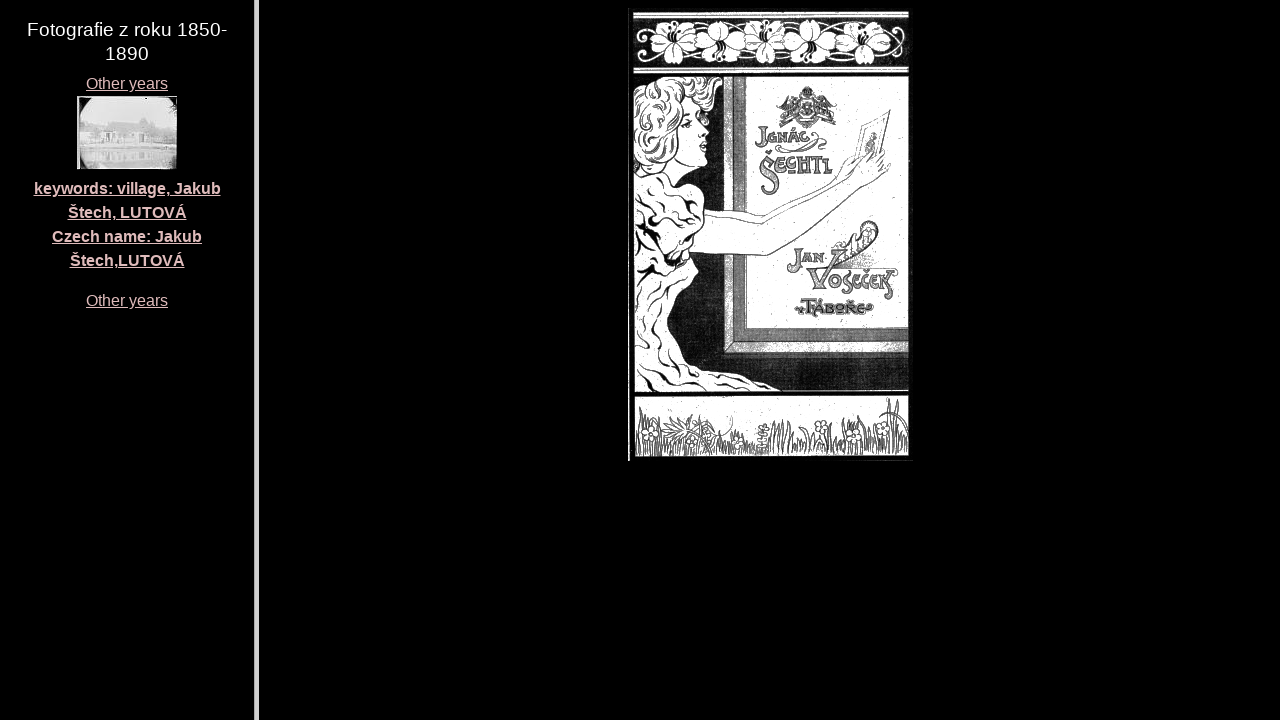

--- FILE ---
content_type: text/html; charset=UTF-8
request_url: https://sechtl-vosecek.ucw.cz/en/cml/byyear-1850-1890.html
body_size: 146
content:

<HTML>
<HEAD><TITLE>Archive by date</TITLE></HEAD>
<FRAMESET COLS="20%,80%">
<FRAME SRC="year-1850-1890.html" NAME="archive">
<FRAME SRC="empty.html" NAME="view">
</FRAMESET>
</HTML>

--- FILE ---
content_type: text/html; charset=UTF-8
request_url: https://sechtl-vosecek.ucw.cz/en/cml/year-1850-1890.html
body_size: 1192
content:
<!DOCTYPE html>
<html prefix="dc: http://purl.org/dc/elements/1.1/" lang="en" itemscope itemtype="http://schema.org/ImageGallery">
<HEAD>
<TITLE>Šechtl &amp; Voseček: photos from year 1850-1890</TITLE>
<LINK REL="shortcut icon" HREF="../images/favicon.png" type="image/png">
<LINK REL="Home" HREF="../index.html">
<meta name="viewport" content="width=device-width,initial-scale=1">
<meta name="dcterms.title" content="Šechtl &amp; Voseček: photos from year 1850-1890">
<meta property="og:title" content="Šechtl &amp; Voseček: photos from year 1850-1890">
<meta property="og:locale" content="en_US">
<meta property="og:locale:alternate" content="cs_CZ">
<meta property="og:site_name" content="Šechtl &amp; Voseček">
<meta name="dc.language" content="(SCHEME=ISO.639-1) en">
<meta name="dcterms.language" content="(SCHEME=ISO.639-1) en">
<meta property="og:type" content="article">
<meta property="og:description" content="index of digital archive, year: 1850-1890">
<meta name="dcterms.creator" content="Hubička, Jan">
<meta name="dcterms.creator" content="Šechtlová, Marie">
<meta name="dcterms.identifier" content="(SCHEME=URL) https://sechtl-vosecek.ucw.cz/en/cml/year-1850-1890.html">
<meta property="og:url" content= "https://sechtl-vosecek.ucw.cz/en/cml/year-1850-1890.html">
<link rel="canonical" href= "https://sechtl-vosecek.ucw.cz/en/cml/year-1850-1890.html">
<link rel="alternate" href= "https://sechtl-vosecek.ucw.cz/cml/year-1850-1890.html" hreflang="cs">
<META http-equiv="Content-type" content="text/html; charset=UTF-8">
<link rel="stylesheet" type="text/css" href="../css/sechtl2.css">
<link rel="stylesheet" type="text/css" href="../css/cml.css">
<LINK REL="Home" HREF="https://sechtl-vosecek.ucw.cz/en/">
<link rel="Contents" href="https://sechtl-vosecek.ucw.cz/en/cml/dir/index.html">
<META name="description" content="index of digital archive, year: 1850-1890">
<META name="keywords" content="year 1850-1890, photobank, fotobanka, Šechtl, Voseček, photography, history, historie">
<META property="fb:admins" content="568058401">
</HEAD>
<BODY>
<div id="fb-root"></div>
<script async defer src="https://connect.facebook.net/en_US/sdk.js#xfbml=1&version=v3.2"></script>
<DIV STYLE="text-align:center;"><H2 CLASS="jednoduche">Fotografie z roku 1850-1890</H2><A HREF="byyear.html#1850-1890">Other years</A><P><a href=desky/deska7799.html target="view"><img src="desky/deska7799-min.jpg"><br>
<b>keywords: village, Jakub Štech, LUTOVÁ <BR>Czech name: <SPAN lang=cs>Jakub Štech,LUTOVÁ</SPAN></b></a><p>
<P><A HREF="byyear.html#1850-1890">Other years</A></DIV></DIV>
  <script>
	window.ga=window.ga||function(){(ga.q=ga.q||[]).push(arguments)};ga.l=+new Date;
	ga('create', 'UA-2399117-1', 'auto');
	ga('send', 'pageview');
	</script>
	<script async src='https://www.google-analytics.com/analytics.js'></script>

</BODY></HTML>